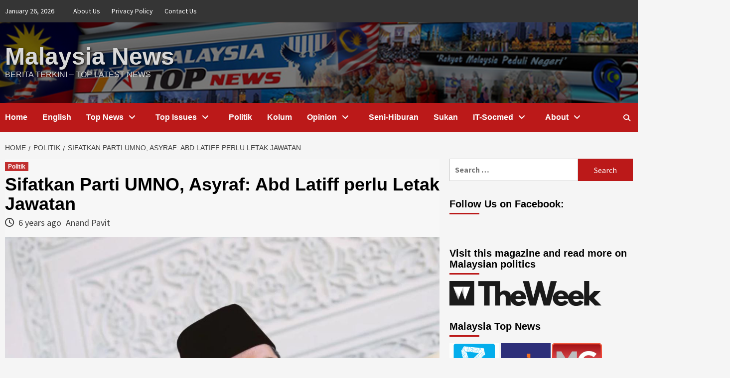

--- FILE ---
content_type: text/html; charset=utf-8
request_url: https://www.google.com/recaptcha/api2/aframe
body_size: 268
content:
<!DOCTYPE HTML><html><head><meta http-equiv="content-type" content="text/html; charset=UTF-8"></head><body><script nonce="IWOpV1tm0R3h6Fe9CB_Owg">/** Anti-fraud and anti-abuse applications only. See google.com/recaptcha */ try{var clients={'sodar':'https://pagead2.googlesyndication.com/pagead/sodar?'};window.addEventListener("message",function(a){try{if(a.source===window.parent){var b=JSON.parse(a.data);var c=clients[b['id']];if(c){var d=document.createElement('img');d.src=c+b['params']+'&rc='+(localStorage.getItem("rc::a")?sessionStorage.getItem("rc::b"):"");window.document.body.appendChild(d);sessionStorage.setItem("rc::e",parseInt(sessionStorage.getItem("rc::e")||0)+1);localStorage.setItem("rc::h",'1769434553667');}}}catch(b){}});window.parent.postMessage("_grecaptcha_ready", "*");}catch(b){}</script></body></html>